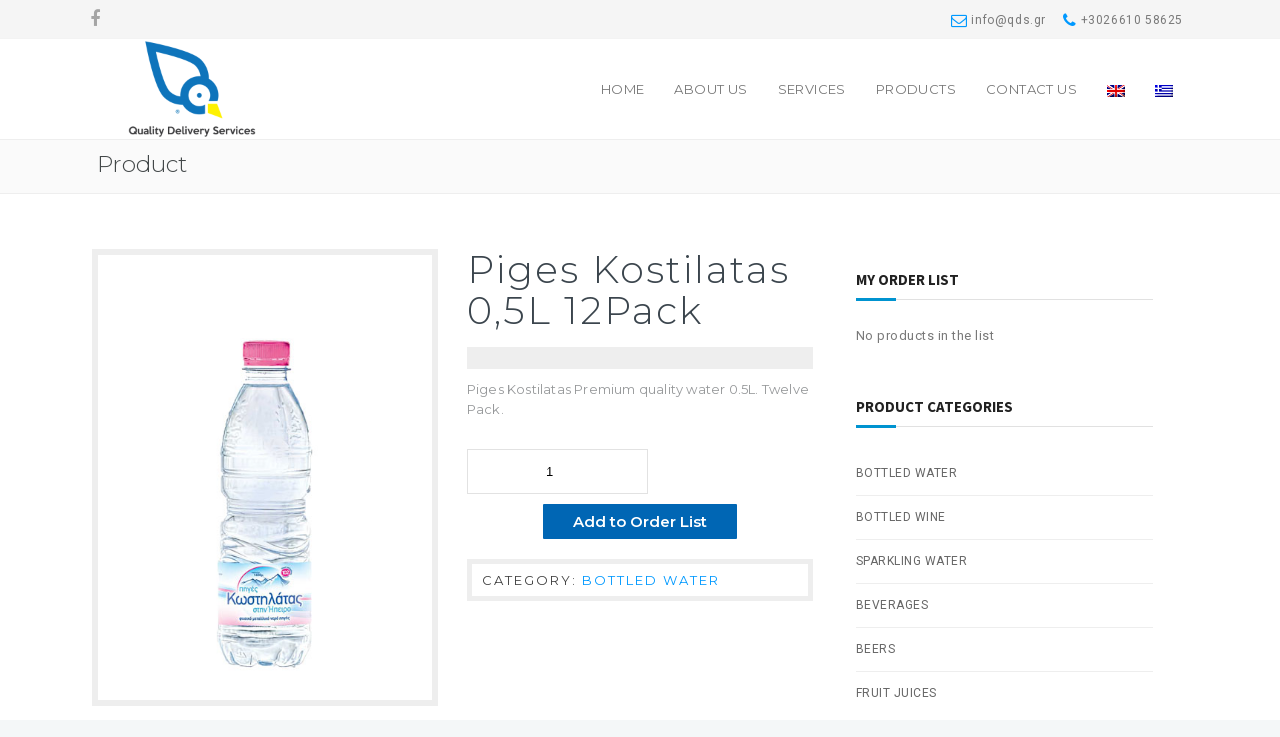

--- FILE ---
content_type: text/html; charset=UTF-8
request_url: http://qds.gr/product/piges-kostilatas-0-5l-12pack/
body_size: 10517
content:
<!DOCTYPE html>
<!--[if (gte IE 9)|!(IE)]><!--><html lang="en-US"> <!--<![endif]-->
<head>
	<meta charset="UTF-8">	
		
	<meta name="author" content="support">

	
		<meta name="viewport" content="width=device-width, initial-scale=1, maximum-scale=1">
	

	<!--[if lt IE 9]>
	<script src="http://qds.gr/wp-content/themes/qds-wp/js/modernizr.custom.11889.js" type="text/javascript"></script>
	<script src="http://qds.gr/wp-content/themes/qds-wp/js/respond.js" type="text/javascript"></script>
	<![endif]-->

	
		<link rel="apple-touch-icon-precomposed" href="http://qds.gr/wp-content/uploads/2016/05/favicon_iphone.png">
		<link rel="apple-touch-icon-precomposed" sizes="72x72" href="http://qds.gr/wp-content/uploads/2016/05/favicon_ipad.png">
		
	
		<link rel="shortcut icon" href="http://qds.gr/wp-content/uploads/2016/05/favicon.png">
	

	<title>Piges Kostilatas 0,5L 12Pack &#8211; Quality Delivery Sevices | Premium Quality Bottled Water, Wine and Spirits Delivery Services!</title>

<link rel="stylesheet" href="http://qds.gr/wp-content/plugins/sitepress-multilingual-cms/res/css/language-selector.css?v=3.3.8" type="text/css" media="all" />
<link rel="alternate" hreflang="en" href="http://qds.gr/product/piges-kostilatas-0-5l-12pack/" />
<link rel="alternate" hreflang="el" href="http://qds.gr/el/προϊόν/%ce%ba%cf%89%cf%83%cf%84%ce%b7%ce%bb%ce%ac%cf%84%ce%b1%cf%82-12-x-05l-%cf%86%ce%b9%ce%ac%ce%bb%ce%b5%cf%82/" />
<link rel="alternate" type="application/rss+xml" title="Quality Delivery Sevices | Premium Quality Bottled Water, Wine and Spirits Delivery Services! &raquo; Feed" href="http://qds.gr/feed/" />
<link rel="alternate" type="application/rss+xml" title="Quality Delivery Sevices | Premium Quality Bottled Water, Wine and Spirits Delivery Services! &raquo; Comments Feed" href="http://qds.gr/comments/feed/" />
		<script type="text/javascript">
			window._wpemojiSettings = {"baseUrl":"https:\/\/s.w.org\/images\/core\/emoji\/72x72\/","ext":".png","source":{"concatemoji":"http:\/\/qds.gr\/wp-includes\/js\/wp-emoji-release.min.js?ver=4.5.32"}};
			!function(e,o,t){var a,n,r;function i(e){var t=o.createElement("script");t.src=e,t.type="text/javascript",o.getElementsByTagName("head")[0].appendChild(t)}for(r=Array("simple","flag","unicode8","diversity"),t.supports={everything:!0,everythingExceptFlag:!0},n=0;n<r.length;n++)t.supports[r[n]]=function(e){var t,a,n=o.createElement("canvas"),r=n.getContext&&n.getContext("2d"),i=String.fromCharCode;if(!r||!r.fillText)return!1;switch(r.textBaseline="top",r.font="600 32px Arial",e){case"flag":return r.fillText(i(55356,56806,55356,56826),0,0),3e3<n.toDataURL().length;case"diversity":return r.fillText(i(55356,57221),0,0),a=(t=r.getImageData(16,16,1,1).data)[0]+","+t[1]+","+t[2]+","+t[3],r.fillText(i(55356,57221,55356,57343),0,0),a!=(t=r.getImageData(16,16,1,1).data)[0]+","+t[1]+","+t[2]+","+t[3];case"simple":return r.fillText(i(55357,56835),0,0),0!==r.getImageData(16,16,1,1).data[0];case"unicode8":return r.fillText(i(55356,57135),0,0),0!==r.getImageData(16,16,1,1).data[0]}return!1}(r[n]),t.supports.everything=t.supports.everything&&t.supports[r[n]],"flag"!==r[n]&&(t.supports.everythingExceptFlag=t.supports.everythingExceptFlag&&t.supports[r[n]]);t.supports.everythingExceptFlag=t.supports.everythingExceptFlag&&!t.supports.flag,t.DOMReady=!1,t.readyCallback=function(){t.DOMReady=!0},t.supports.everything||(a=function(){t.readyCallback()},o.addEventListener?(o.addEventListener("DOMContentLoaded",a,!1),e.addEventListener("load",a,!1)):(e.attachEvent("onload",a),o.attachEvent("onreadystatechange",function(){"complete"===o.readyState&&t.readyCallback()})),(a=t.source||{}).concatemoji?i(a.concatemoji):a.wpemoji&&a.twemoji&&(i(a.twemoji),i(a.wpemoji)))}(window,document,window._wpemojiSettings);
		</script>
		<style type="text/css">
img.wp-smiley,
img.emoji {
	display: inline !important;
	border: none !important;
	box-shadow: none !important;
	height: 1em !important;
	width: 1em !important;
	margin: 0 .07em !important;
	vertical-align: -0.1em !important;
	background: none !important;
	padding: 0 !important;
}
</style>
<link rel='stylesheet' id='contact-form-7-css'  href='http://qds.gr/wp-content/plugins/contact-form-7/includes/css/styles.css?ver=4.4.2' type='text/css' media='all' />
<link rel='stylesheet' id='rs-plugin-settings-css'  href='http://qds.gr/wp-content/plugins/revslider/public/assets/css/settings.css?ver=5.2.5.2' type='text/css' media='all' />
<style id='rs-plugin-settings-inline-css' type='text/css'>
#rs-demo-id {}
</style>
<link rel='stylesheet' id='woocommerce_prettyPhoto_css-css'  href='//qds.gr/wp-content/plugins/woocommerce/assets/css/prettyPhoto.css?ver=2.5.5' type='text/css' media='all' />
<link rel='stylesheet' id='wpml-cms-nav-css-css'  href='http://qds.gr/wp-content/plugins/wpml-cms-nav/res/css/navigation.css?ver=1.4.17' type='text/css' media='all' />
<link rel='stylesheet' id='cms-navigation-style-base-css'  href='http://qds.gr/wp-content/plugins/wpml-cms-nav/res/css/cms-navigation-base.css?ver=1.4.17' type='text/css' media='screen' />
<link rel='stylesheet' id='cms-navigation-style-css'  href='http://qds.gr/wp-content/plugins/wpml-cms-nav/res/css/cms-navigation.css?ver=1.4.17' type='text/css' media='screen' />
<link rel='stylesheet' id='yith_ywraq_frontend-css'  href='http://qds.gr/wp-content/plugins/yith-woocommerce-request-a-quote-premium/assets/css/frontend.css?ver=4.5.32' type='text/css' media='all' />
<style id='yith_ywraq_frontend-inline-css' type='text/css'>

.woocommerce .add-request-quote-button.button{
    background-color: #0066b4;
    color: #ffffff;
}
.woocommerce .add-request-quote-button.button:hover{
    background-color: #044a80;
    color: #ffffff;
}
.woocommerce a.add-request-quote-button{
    color: #ffffff;
}

.woocommerce a.add-request-quote-button:hover{
    color: #ffffff;
}

</style>
<link rel='stylesheet' id='woocommerce-css-css'  href='http://qds.gr/wp-content/themes/qds-wp/inc/plugins/woocommerce/woocommerce.css' type='text/css' media='all' />
<link rel='stylesheet' id='main-style-css'  href='http://qds.gr/wp-content/themes/qds-wp/css/master-min.php?ver=4.5.32' type='text/css' media='all' />
<link rel='stylesheet' id='template-style-css'  href='http://qds.gr/wp-content/themes/qds-wp/css/style-malibu.css?ver=4.5.32' type='text/css' media='all' />
<link rel='stylesheet' id='webnus-dynamic-styles-css'  href='http://qds.gr/wp-content/themes/qds-wp/css/dyncss.css?ver=4.5.32' type='text/css' media='all' />
<style id='webnus-dynamic-styles-inline-css' type='text/css'>
h1, h2, h3, h4, h5, h6 { font-family: Montserrat;}#header.sticky .logo-sticky img.img-logo-w3 {max-height:55px!important;}.contact-form {border: 0; text-align:left;}.contact-infor {background: #2d2d2d;padding: 25px;border-radius: 6px; color:#fff;}.contact-inf h4 {color:#fff;font-weight: 600;}.contact-inf p {color:#f5f5f5;text-indent: 20px;}.contact-form p { color: #555; }.contact-form input { width: auto; display: block; height: 45px; padding-left: 15px; background: #f7f7f7;}.contact-form textarea { display: block; width: 100%; height: 110px; padding: 5px 15px; background: #f7f7f7;}.contact-form textarea:focus, .contact-form input:focus { background: #fff; -moz-box-shadow: 0 0 5px #30a8da; -webkit-box-shadow: 0 0 5px #30a8da; box-shadow: 0 0 5px #30a8da; border: 1px solid #30a8da; }.contact-form input, .contact-form textarea { border: 1px solid #e3e3e3; color: #555; width: 100%; -webkit-box-shadow: none; -moz-box-shadow: none; box-shadow: none; -webkit-box-sizing: border-box; -moz-box-sizing: border-box; box-sizing: border-box; }.contact-form .btnSend { width: 220px; color: #4b4f5a; background: none; border: 2px solid #4b4f5a; text-transform: uppercase; padding: 14px 26px; letter-spacing: 0.6px; font-size: 13px; height: 48px; font-weight: 600; -webkit-box-shadow: none; -moz-box-shadow: none; box-shadow: none;}.blox.dark .contact-form .btnSend {border-color:#fff;}#footer .contact-form input, #footer  .contact-form textarea, #footer .contact-form .btnSend { font-family: Arial, sans-serif; color:#fff;}.contact-form .btnSend:hover , .blox.dark .contact-form .btnSend:hover { background: #2ba6d8; border-color: #2ba6d8;}.woocommerce .button, .woocommerce button.button, .woocommerce input.button,.woocommerce #respond input#submit {margin: 0;cursor: pointer;position: relative;font-family: inherit;text-decoration: none;overflow: visible;text-decoration: none;background-color: #fa5555;color: #fff;-webkit-font-smoothing: antialiased;margin-right: 0px;padding: 10px 30px;}div.yith-ywraq-add-to-quote{text-align:center!important;}div.yith-ywraq-add-button.show, yith-ywraq-add-button{margin-bottom:20px;}.woocommerce nav.woocommerce-pagination ul li:hover {border-radius: 50%;color: #044a80;border-color: #044a80;}.menu-item-language img.iclflag {  height: 12px !important;  width: 18px !important;  margin-bottom: 0 !important;  margin-right: 0px;}a.qdsmore {display: inline-block;margin: 0 0;padding: 2px 20px 2px 20px;color: #0099ff;border: 2px solid #e7e7e7;font-size: 11px;font-weight: 700;text-transform: uppercase;border-radius: 40px;letter-spacing: 1px;background: #fff;text-align:center;}a.qdsmore:hover {border-color: #e87777;color: #e87777;}p.qdsp{   text-align:center!important;}.quantity .qty {border: 1px solid #e2e2e2;margin: 0;padding: 0 5px;text-align: center;width: 100%!important;height: 45px;}#headline h3 {font-size: 23px;font-weight: 300;margin: 0px 20px;}#headline h3, #headline2 h3 {text-transform: none!important;}.woocommerce ul.products li.product h3 {text-align: center;}.woocommerce-message{display:none;}.woocommerce .button, .woocommerce button.button, .woocommerce input.button, .woocommerce #respond input#submit {background-color: #0088CC;}.woocommerce .button, .woocommerce button.button, .woocommerce input.button, .woocommerce #respond input#submit :  hover {background-color: #5eb7bc!important;}.footbot img{position: relative;margin: 15px 50px 0 0;opacity: 1;width: 125px;}
</style>
<link rel='stylesheet' id='google_fonts_css-css' href="https://fonts.googleapis.com/css?family=Montserrat%3A300%2C400%2C600%2C700&#038;ver=4.5.32" type='text/css' media='all' />
<link rel='stylesheet' id='gfont-default-css' href="https://fonts.googleapis.com/css?family=Roboto%3A100%2C300%2C400%2C500%2C700%7CDomine%3A400%2C700&#038;ver=4.5.32" type='text/css' media='all' />
<link rel='stylesheet' id='gfont-malibu-css' href="https://fonts.googleapis.com/css?family=Source+Sans+Pro%3A300%2C400%2C600%2C700&#038;ver=4.5.32" type='text/css' media='all' />
<script type='text/javascript' src='http://qds.gr/wp-includes/js/jquery/jquery.js?ver=1.12.4'></script>
<script type='text/javascript' src='http://qds.gr/wp-includes/js/jquery/jquery-migrate.min.js?ver=1.4.1'></script>
<script type='text/javascript' src='http://qds.gr/wp-content/plugins/woocommerce-multilingual/assets/js/cart_widget.js?ver=3.7.15'></script>
<script type='text/javascript' src='http://qds.gr/wp-content/plugins/revslider/public/assets/js/jquery.themepunch.tools.min.js?ver=5.2.5.2'></script>
<script type='text/javascript' src='http://qds.gr/wp-content/plugins/revslider/public/assets/js/jquery.themepunch.revolution.min.js?ver=5.2.5.2'></script>
<script type='text/javascript'>
/* <![CDATA[ */
var wc_add_to_cart_params = {"ajax_url":"\/wp-admin\/admin-ajax.php","wc_ajax_url":"\/product\/piges-kostilatas-0-5l-12pack\/?wc-ajax=%%endpoint%%","i18n_view_cart":"View Cart","cart_url":"","is_cart":"","cart_redirect_after_add":"no"};
/* ]]> */
</script>
<script type='text/javascript' src='//qds.gr/wp-content/plugins/woocommerce/assets/js/frontend/add-to-cart.min.js?ver=2.5.5'></script>
<script type='text/javascript' src='http://qds.gr/wp-content/plugins/js_composer/assets/js/vendors/woocommerce-add-to-cart.js?ver=4.11.2.1'></script>
<link rel='https://api.w.org/' href='http://qds.gr/wp-json/' />
<link rel='prev' title='Samarina 0,5L 24Pack' href='http://qds.gr/product/samarina-0-5l-24pack/' />
<link rel='next' title='Piges Kostilatas 0,5L 24Pack' href='http://qds.gr/product/piges-kostilatas-0-5l-24pack/' />
<meta name="generator" content="WordPress 4.5.32" />
<meta name="generator" content="WooCommerce 2.5.5" />
<link rel='shortlink' href='http://qds.gr/?p=5601' />
<link rel="alternate" type="application/json+oembed" href="http://qds.gr/wp-json/oembed/1.0/embed?url=http%3A%2F%2Fqds.gr%2Fproduct%2Fpiges-kostilatas-0-5l-12pack%2F" />
<link rel="alternate" type="text/xml+oembed" href="http://qds.gr/wp-json/oembed/1.0/embed?url=http%3A%2F%2Fqds.gr%2Fproduct%2Fpiges-kostilatas-0-5l-12pack%2F&#038;format=xml" />
<meta name="generator" content="WPML ver:3.3.8 stt:1,13;" />
<link rel="alternate" type="application/rss+xml"  title="New products" href="http://qds.gr/products/feed/" />		<script type="text/javascript">
			/* <![CDATA[ */
				var sf_position = '0';
				var sf_templates = "<a href=\"{search_url_escaped}\"><span class=\"sf_text\">See more results<\/span><span class=\"sf_small\">Displaying top {total} results<\/span><\/a>";
				var sf_input = '.live-search';
				jQuery(document).ready(function(){
					jQuery(sf_input).ajaxyLiveSearch({"expand":false,"searchUrl":"http:\/\/qds.gr\/?s=%s","text":"Search","delay":500,"iwidth":180,"width":315,"ajaxUrl":"http:\/\/qds.gr\/wp-admin\/admin-ajax.php?lang=en","rtl":0});
					jQuery(".sf_ajaxy-selective-input").keyup(function() {
						var width = jQuery(this).val().length * 8;
						if(width < 50) {
							width = 50;
						}
						jQuery(this).width(width);
					});
					jQuery(".sf_ajaxy-selective-search").click(function() {
						jQuery(this).find(".sf_ajaxy-selective-input").focus();
					});
					jQuery(".sf_ajaxy-selective-close").click(function() {
						jQuery(this).parent().remove();
					});
				});
			/* ]]> */
		</script>
		<style type="text/css" media="screen">body{  } </style><meta property="og:title" content="Piges Kostilatas 0,5L 12Pack" />
<meta property="og:type" content="article" />
<meta property="og:image" content="http://qds.gr/wp-content/uploads/2016/05/piges-kostilatas-0.5lt-12-24pack-qds.gr_.jpg" />
<meta property="og:url" content="http://qds.gr/product/piges-kostilatas-0-5l-12pack/" />
<meta property="og:description" content="Piges Kostilatas Premium quality water 0.5L. Twelve Pack." />
<meta property="og:site_name" content="Quality Delivery Sevices | Premium Quality Bottled Water, Wine and Spirits Delivery Services!" />
		<style type="text/css">.recentcomments a{display:inline !important;padding:0 !important;margin:0 !important;}</style>
		<meta name="generator" content="Powered by Visual Composer - drag and drop page builder for WordPress."/>
<!--[if lte IE 9]><link rel="stylesheet" type="text/css" href="http://qds.gr/wp-content/plugins/js_composer/assets/css/vc_lte_ie9.min.css" media="screen"><![endif]--><!--[if IE  8]><link rel="stylesheet" type="text/css" href="http://qds.gr/wp-content/plugins/js_composer/assets/css/vc-ie8.min.css" media="screen"><![endif]--><meta name="generator" content="Powered by Slider Revolution 5.2.5.2 - responsive, Mobile-Friendly Slider Plugin for WordPress with comfortable drag and drop interface." />
<link rel="icon" href="http://qds.gr/wp-content/uploads/2016/05/cropped-Quality-Delivery-Services-Logo-Transparent_header_icon-32x32.jpg" sizes="32x32" />
<link rel="icon" href="http://qds.gr/wp-content/uploads/2016/05/cropped-Quality-Delivery-Services-Logo-Transparent_header_icon-192x192.jpg" sizes="192x192" />
<link rel="apple-touch-icon-precomposed" href="http://qds.gr/wp-content/uploads/2016/05/cropped-Quality-Delivery-Services-Logo-Transparent_header_icon-180x180.jpg" />
<meta name="msapplication-TileImage" content="http://qds.gr/wp-content/uploads/2016/05/cropped-Quality-Delivery-Services-Logo-Transparent_header_icon-270x270.jpg" />

<!-- BEGIN GADWP v4.9.3.2 Universal Tracking - https://deconf.com/google-analytics-dashboard-wordpress/ -->
<script>
  (function(i,s,o,g,r,a,m){i['GoogleAnalyticsObject']=r;i[r]=i[r]||function(){
  (i[r].q=i[r].q||[]).push(arguments)},i[r].l=1*new Date();a=s.createElement(o),
  m=s.getElementsByTagName(o)[0];a.async=1;a.src=g;m.parentNode.insertBefore(a,m)
  })(window,document,'script','//www.google-analytics.com/analytics.js','ga');
  ga('create', 'UA-80115930-1', 'auto');
  ga('send', 'pageview');
</script>

<!-- END GADWP Universal Tracking -->

<noscript><style type="text/css"> .wpb_animate_when_almost_visible { opacity: 1; }</style></noscript>	
</head>



	

	

<body class="single single-product postid-5601 default-header  woocommerce woocommerce-page wpb-js-composer js-comp-ver-4.11.2.1 vc_responsive">


	<!-- Primary Page Layout
	================================================== -->

<div id="wrap" class="colorskin-2 ">

<style type="text/css">
@media only screen and (max-width: 960px){
	.hideforsmallscr{
		display:none;
	}
	.showforsmallscr{
		margin: 0 auto !important;
		width: 150px;
		height: 90px;
		display: block;
	}
	.showforsmallscr h6{
		font-family: 'Montserrat Alternates', 'Roboto', sans-serif;
		font-weight: 400 !important;
		font-size: 11px !important;
		letter-spacing: 0;
		/*margin: 5px 10px 0 0 !important;*/
		margin: 0 8px 0 0 !important;
	}
	.showforsmallscr .facebook{
	/*margin-left: 9px;*/
	margin-right: 8px;
	}
	.showforsmallscr h6 i{
        background: none;
		font-size: 16px;
		color: #0099ff !important;
		display: inline;
		margin: 0 !important;
		padding: 8px 3px 0 0 !important;
		border-radius: 50%;
		border: none !important;
		vertical-align: middle;
	}
	.top-bar {
    	height: auto !important;
    }
	#header.sm-rgt-mn{
		height: 50px !important;
	}
	#header.sm-rgt-mn #menu-icon{
		    margin-top: 5px !important;
	}
	#header.sm-rgt-mn #nav{
		top: 40px !important;
	}
}
@media only screen and (min-width: 959px){
	.hideforsmallscr{
		display:block;
	}
	.showforsmallscr{
		display:none;
	}
}

</style>


<section class="top-bar">

<div class="container">

	<div class=" showforsmallscr">
    <div class="logo">
    <a href="http://qds.gr/"><img src="http://qds.gr/wp-content/uploads/2016/05/Quality-Delivery-Services-Logo-Transparent_web-300x150.png" width="150" id="img-logo-w1" alt="logo" class="img-logo-w1"></a>
    </div>
    </div>

	<div class="socialfollow lftflot hideforsmallscr">

	<a href="#" class="facebook"><i class="fa-facebook"></i></a>
	</div>



	<div class="top-links rgtflot hideforsmallscr">

	<h6><i class="fa-envelope-o"></i><a href="/cdn-cgi/l/email-protection" class="__cf_email__" data-cfemail="224b4c444d625346510c4550">[email&#160;protected]</a></h6> <h6><i class="fa-phone"></i>+3026610 58625</h6>
	</div>

	

</div>

</section>




<header id="header" class="horizontal-w  sm-rgt-mn  ">

<div class="container">
<div class="col-md-3 col-sm-3 logo-wrap showforsmallscr" >
<div class="showforsmallscr" style="z-index: 97;margin-top: 5px !important; width:300px; position:absolute;">

	<a href="#" class="facebook"><i class="fa-facebook"></i></a><h6><i class="fa-envelope-o"></i><a href="/cdn-cgi/l/email-protection" class="__cf_email__" data-cfemail="b7ded9d1d8f7c6d3c499d0c5">[email&#160;protected]</a></h6> <h6><i class="fa-phone"></i>+3026610 58625</h6>

</div>

</div>

<div class="col-md-3 col-sm-3 logo-wrap hideforsmallscr">

<div class="logo hideforsmallscr">

<a href="http://qds.gr/"><img src="http://qds.gr/wp-content/uploads/2016/05/Quality-Delivery-Services-Logo-Transparent_web-300x150.png" width="200" id="img-logo-w1" alt="logo" class="img-logo-w1"></a><a href="http://qds.gr/"><img src="http://qds.gr/wp-content/uploads/2016/05/Quality-Delivery-Services-Logo-Transparent_header-300x300.png" width="140" id="img-logo-w2" alt="logo" class="img-logo-w2"></a><span class="logo-sticky"><a href="http://qds.gr/"><img src="http://qds.gr/wp-content/uploads/2016/05/Quality-Delivery-Services-Logo-Transparent_header-300x300.png" width="100" id="img-logo-w3" alt="logo" class="img-logo-w3"></a></span></div>

</div>

<nav id="nav-wrap" class="nav-wrap1 col-md-9 col-sm-9">

	<div class="container">

		
				<ul id="nav"><li id="menu-item-5467" class="menu-item menu-item-type-post_type menu-item-object-page menu-item-5467"><a  href="http://qds.gr/" data-description="">Home</a></li>
<li id="menu-item-5390" class="menu-item menu-item-type-post_type menu-item-object-page menu-item-5390"><a  href="http://qds.gr/about-us/" data-description="">About Us</a></li>
<li id="menu-item-5386" class="menu-item menu-item-type-post_type menu-item-object-page menu-item-5386"><a  href="http://qds.gr/services/" data-description="">Services</a></li>
<li id="menu-item-5562" class="menu-item menu-item-type-custom menu-item-object-custom menu-item-has-children menu-item-5562"><a  href="#" data-description="">PRODUCTS</a>
<ul class="sub-menu">
	<li id="menu-item-6436" class="menu-item menu-item-type-post_type menu-item-object-page current_page_parent menu-item-6436"><a  href="http://qds.gr/products/" data-description="">ALL</a></li>
	<li id="menu-item-5513" class="menu-item menu-item-type-taxonomy menu-item-object-product_cat current-product-ancestor current-menu-parent current-product-parent menu-item-5513"><a  href="http://qds.gr/product-category/bottled-water/" data-description="">BOTTLED WATER</a></li>
	<li id="menu-item-5514" class="menu-item menu-item-type-taxonomy menu-item-object-product_cat menu-item-5514"><a  href="http://qds.gr/product-category/bottled-wine/" data-description="">BOTTLED WINE</a></li>
	<li id="menu-item-5512" class="menu-item menu-item-type-taxonomy menu-item-object-product_cat menu-item-5512"><a  href="http://qds.gr/product-category/sparkling-water/" data-description="">SPARKLING WATER</a></li>
	<li id="menu-item-5515" class="menu-item menu-item-type-taxonomy menu-item-object-product_cat menu-item-5515"><a  href="http://qds.gr/product-category/beers/" data-description="">BEERS</a></li>
	<li id="menu-item-5516" class="menu-item menu-item-type-taxonomy menu-item-object-product_cat menu-item-5516"><a  href="http://qds.gr/product-category/beverages/" data-description="">BEVERAGES</a></li>
	<li id="menu-item-5517" class="menu-item menu-item-type-taxonomy menu-item-object-product_cat menu-item-5517"><a  href="http://qds.gr/product-category/fruit-juices/" data-description="">FRUIT JUICES</a></li>
</ul>
</li>
<li id="menu-item-5480" class="menu-item menu-item-type-post_type menu-item-object-page menu-item-5480"><a  href="http://qds.gr/contact-qds/" data-description="">Contact Us</a></li>
<li class="menu-item menu-item-language menu-item-language-current menu-item-has-children"><a href="#" onclick="return false"><img class="iclflag" src="http://qds.gr/wp-content/plugins/sitepress-multilingual-cms/res/flags/en.png" width="18" height="12" alt="en" title="EN" /></a></li><li class="menu-item menu-item-language"><a href="http://qds.gr/el/προϊόν/%ce%ba%cf%89%cf%83%cf%84%ce%b7%ce%bb%ce%ac%cf%84%ce%b1%cf%82-12-x-05l-%cf%86%ce%b9%ce%ac%ce%bb%ce%b5%cf%82/"><img class="iclflag" src="http://qds.gr/wp-content/plugins/sitepress-multilingual-cms/res/flags/el.png" width="18" height="12" alt="el" title="ΕΛ" /></a></li></ul>
	</div>

</nav>

		<!-- /nav-wrap -->

</div>



</header>



<!-- end-header -->

<section id="headline">
    <div class="container">
      <h3>Product</h3>
    </div>
</section><section class="container" >
<!-- Start Page Content -->
<hr class="vertical-space">

	<section id="content_left" class="woo-template col-md-8 ">
		
			

<div itemscope itemtype="http://schema.org/Product" id="product-5601" class="post-5601 product type-product status-publish has-post-thumbnail product_cat-bottled-water shipping-taxable purchasable product-type-simple product-cat-bottled-water instock">

	<div class="images">
	<a href="http://qds.gr/wp-content/uploads/2016/05/piges-kostilatas-0.5lt-12-24pack-qds.gr_.jpg" itemprop="image" class="woocommerce-main-image zoom" title="" data-rel="prettyPhoto"><img width="450" height="600" src="http://qds.gr/wp-content/uploads/2016/05/piges-kostilatas-0.5lt-12-24pack-qds.gr_-450x600.jpg" class="attachment-shop_single size-shop_single wp-post-image" alt="piges-kostilatas-0.5lt-12-24pack-qds.gr" title="piges-kostilatas-0.5lt-12-24pack-qds.gr" srcset="http://qds.gr/wp-content/uploads/2016/05/piges-kostilatas-0.5lt-12-24pack-qds.gr_.jpg 450w, http://qds.gr/wp-content/uploads/2016/05/piges-kostilatas-0.5lt-12-24pack-qds.gr_-225x300.jpg 225w" sizes="(max-width: 450px) 100vw, 450px" /></a>
	</div>

	<div class="summary entry-summary">

		<h1 itemprop="name" class="product_title entry-title">Piges Kostilatas 0,5L 12Pack</h1>
<div itemprop="offers" itemscope itemtype="http://schema.org/Offer">

	<p class="price">                <style>

                    .single_variation_wrap .single_variation                    {
                        display: none !important
                    }

                </style>
                </p>

	<meta itemprop="price" content="1" />
	<meta itemprop="priceCurrency" content="EUR" />
	<link itemprop="availability" href="http://schema.org/InStock" />

</div>
<div itemprop="description">
	<p>Piges Kostilatas Premium quality water 0.5L. Twelve Pack.</p>
</div>



	
	<form class="cart" method="post" enctype='multipart/form-data'>
	 	
	 	<div class="quantity">
	<input type="number" step="1" min="1" max="" name="quantity" value="1" title="Qty" class="input-text qty text" size="4" />
</div>

	 	<input type="hidden" name="add-to-cart" value="5601" />

	 	<button type="submit" class="single_add_to_cart_button button alt">Add to cart</button>

			</form>

	

<div class="yith-ywraq-add-to-quote add-to-quote-5601" >
    <div class="yith-ywraq-add-button show" style="display:block" >
        
<a href="#" class="add-request-quote-button button" data-product_id="5601" data-wp_nonce="3f203b2cb8">
    Add to Order List</a>
    </div>
    <div class="yith_ywraq_add_item_response-5601 yith_ywraq_add_item_response_message hide" style="display:none">The product is already in your order list!</div>
    <div class="yith_ywraq_add_item_browse-list-5601 yith_ywraq_add_item_browse_message  hide" style="display:none"><a href="http://qds.gr/my-order-list/">Browse the list</a></div>
    <div class="yith_ywraq_add_item_product-response-5601 yith_ywraq_add_item_product_message hide" style="display:'none'"></div>
</div>

<div class="clear"></div>
<div class="product_meta">

	
	
	<span class="posted_in">Category: <a href="http://qds.gr/product-category/bottled-water/" rel="tag">BOTTLED WATER</a></span>
	
	
</div>


	</div><!-- .summary -->

	
	<div class="woocommerce-tabs wc-tabs-wrapper">
		<ul class="tabs wc-tabs">
							<li class="description_tab">
					<a href="#tab-description">Description</a>
				</li>
					</ul>
					<div class="panel entry-content wc-tab" id="tab-description">
				
  <h2>Product Description</h2>

<p>Piges Kostilatas Premium quality water 0.5L. Twelve Pack.</p>
			</div>
			</div>


	<div class="related products">

		<h2>Related Products</h2>

		<ul class="products">

			
				<li class="first post-5600 product type-product status-publish has-post-thumbnail product_cat-bottled-water shipping-taxable purchasable product-type-simple product-cat-bottled-water instock">

	<a href="http://qds.gr/product/samarina-0-5l-24pack/"><div class="img-wrap"><img width="225" height="300" src="http://qds.gr/wp-content/uploads/2016/05/samarina-0.5lt-12-24pack-qds.gr_-225x300.jpg" class="attachment-shop_catalog size-shop_catalog wp-post-image" alt="samarina-0.5lt-12-24pack-qds.gr" srcset="http://qds.gr/wp-content/uploads/2016/05/samarina-0.5lt-12-24pack-qds.gr_-225x300.jpg 225w, http://qds.gr/wp-content/uploads/2016/05/samarina-0.5lt-12-24pack-qds.gr_.jpg 450w" sizes="(max-width: 225px) 100vw, 225px" /></div><div class="product-inner"><h3>Samarina 0,5L 24Pack</h3>
                <style>

                    .single_variation_wrap .single_variation                    {
                        display: none !important
                    }

                </style>
                </div></a>
<div class="yith-ywraq-add-to-quote add-to-quote-5600" >
    <div class="yith-ywraq-add-button show" style="display:block" >
        
<a href="#" class="add-request-quote-button button" data-product_id="5600" data-wp_nonce="67e60e96e8">
    Add to Order List</a>
    </div>
    <div class="yith_ywraq_add_item_response-5600 yith_ywraq_add_item_response_message hide" style="display:none">The product is already in your order list!</div>
    <div class="yith_ywraq_add_item_browse-list-5600 yith_ywraq_add_item_browse_message  hide" style="display:none"><a href="http://qds.gr/my-order-list/">Browse the list</a></div>
    <div class="yith_ywraq_add_item_product-response-5600 yith_ywraq_add_item_product_message hide" style="display:'none'"></div>
</div>

<div class="clear"></div>

</li>

			
				<li class="post-5595 product type-product status-publish has-post-thumbnail product_cat-bottled-water shipping-taxable purchasable product-type-simple product-cat-bottled-water instock">

	<a href="http://qds.gr/product/theoni-0-5l-12pack/"><div class="img-wrap"><img width="225" height="300" src="http://qds.gr/wp-content/uploads/2016/05/theoni-0.5lt-12-24pack-qds.gr_-225x300.jpg" class="attachment-shop_catalog size-shop_catalog wp-post-image" alt="theoni-0.5lt-12-24pack-qds.gr" srcset="http://qds.gr/wp-content/uploads/2016/05/theoni-0.5lt-12-24pack-qds.gr_-225x300.jpg 225w, http://qds.gr/wp-content/uploads/2016/05/theoni-0.5lt-12-24pack-qds.gr_.jpg 450w" sizes="(max-width: 225px) 100vw, 225px" /></div><div class="product-inner"><h3>Theoni 0,5L 12Pack</h3>
                <style>

                    .single_variation_wrap .single_variation                    {
                        display: none !important
                    }

                </style>
                </div></a>
<div class="yith-ywraq-add-to-quote add-to-quote-5595" >
    <div class="yith-ywraq-add-button show" style="display:block" >
        
<a href="#" class="add-request-quote-button button" data-product_id="5595" data-wp_nonce="e064e69d3b">
    Add to Order List</a>
    </div>
    <div class="yith_ywraq_add_item_response-5595 yith_ywraq_add_item_response_message hide" style="display:none">The product is already in your order list!</div>
    <div class="yith_ywraq_add_item_browse-list-5595 yith_ywraq_add_item_browse_message  hide" style="display:none"><a href="http://qds.gr/my-order-list/">Browse the list</a></div>
    <div class="yith_ywraq_add_item_product-response-5595 yith_ywraq_add_item_product_message hide" style="display:'none'"></div>
</div>

<div class="clear"></div>

</li>

			
				<li class="last post-5587 product type-product status-publish has-post-thumbnail product_cat-bottled-water shipping-taxable purchasable product-type-simple product-cat-bottled-water instock">

	<a href="http://qds.gr/product/vikos-1-5l-6pack/"><div class="img-wrap"><img width="225" height="300" src="http://qds.gr/wp-content/uploads/2016/05/vikos-1.5lt-6pack-qds.gr_-225x300.jpg" class="attachment-shop_catalog size-shop_catalog wp-post-image" alt="vikos-1.5lt-6pack-qds.gr" srcset="http://qds.gr/wp-content/uploads/2016/05/vikos-1.5lt-6pack-qds.gr_-225x300.jpg 225w, http://qds.gr/wp-content/uploads/2016/05/vikos-1.5lt-6pack-qds.gr_.jpg 450w" sizes="(max-width: 225px) 100vw, 225px" /></div><div class="product-inner"><h3>Vikos 1,5L 6Pack</h3>
                <style>

                    .single_variation_wrap .single_variation                    {
                        display: none !important
                    }

                </style>
                </div></a>
<div class="yith-ywraq-add-to-quote add-to-quote-5587" >
    <div class="yith-ywraq-add-button show" style="display:block" >
        
<a href="#" class="add-request-quote-button button" data-product_id="5587" data-wp_nonce="582831a15d">
    Add to Order List</a>
    </div>
    <div class="yith_ywraq_add_item_response-5587 yith_ywraq_add_item_response_message hide" style="display:none">The product is already in your order list!</div>
    <div class="yith_ywraq_add_item_browse-list-5587 yith_ywraq_add_item_browse_message  hide" style="display:none"><a href="http://qds.gr/my-order-list/">Browse the list</a></div>
    <div class="yith_ywraq_add_item_product-response-5587 yith_ywraq_add_item_product_message hide" style="display:'none'"></div>
</div>

<div class="clear"></div>

</li>

			
		</ul>

	</div>


	<meta itemprop="url" content="http://qds.gr/product/piges-kostilatas-0-5l-12pack/" />

</div><!-- #product-5601 -->


		
	</section>
	<aside id="sidebar_right" class="col-md-3 col-md-offset-1 sidebar">
	<div id="default-widget-area" class="widget-area">
		<ul class="xoxo">
			<li id="yith_ywraq_request_quote_list-2" class="widget-container woocommerce widget_ywraq_list_quote"><h3 class="widget-title"><span>MY ORDER LIST</span></h3><div class="sidebar-line"><span></span></div><div class="yith-ywraq-list-widget-wrapper" data-instance="title=MY+ORDER+LIST&show_thumbnail=1&show_price=0&show_quantity=1&show_variations=0&widget_type=large">
	<div class="yith-ywraq-list-wrapper">
		
					<p>No products in the list</p>
			</div>


</div></li><li id="woocommerce_product_categories-2" class="widget-container woocommerce widget_product_categories"><h3 class="widget-title"><span>Product Categories</span></h3><div class="sidebar-line"><span></span></div><ul class="product-categories"><li class="cat-item cat-item-32 current-cat"><a href="http://qds.gr/product-category/bottled-water/">BOTTLED WATER</a></li>
<li class="cat-item cat-item-33"><a href="http://qds.gr/product-category/bottled-wine/">BOTTLED WINE</a></li>
<li class="cat-item cat-item-37"><a href="http://qds.gr/product-category/sparkling-water/">SPARKLING WATER</a></li>
<li class="cat-item cat-item-35"><a href="http://qds.gr/product-category/beverages/">BEVERAGES</a></li>
<li class="cat-item cat-item-34"><a href="http://qds.gr/product-category/beers/">BEERS</a></li>
<li class="cat-item cat-item-36"><a href="http://qds.gr/product-category/fruit-juices/">FRUIT JUICES</a></li>
</ul></li>		</ul>
	</div>
</aside><div class="clear"></div>
</section>
	<footer id="footer" >
	<section class="container footer-in">
	  <div class="col-md-3">
<div class="widget"><h5 class="subtitle">BOTTLED WATER</h5>        <div class="textwidget"><a href=" http://qds.gr/product/theoni-1-5l-6pack/">Theoni</a></br>
<a href=" http://qds.gr/product/samarina-1-5l-6pack/">Samarina</a></br>
<a href=" http://qds.gr/product/tzoumerka-15l-6pack/">Tzoumerka</a></br>
<a href="http://qds.gr/product/vikos-zagorochoria-15l-6pack">Vikos Zagorochoria</a></br></div>
</div></div>
<div class="col-md-3">
<div class="widget"><h5 class="subtitle">WINE</h5>        <div class="textwidget"><a href=" http://qds.gr/product/moi-je-men-fous-075l-white-wine">Moi Je m’en Fous - White</a></br>
<a href=" http://qds.gr/product/apo-dio-choria-075l-rose-wine">Apo Dio Choria - Rose</a></br>
<a href=" http://qds.gr/product/messenicolas-075l-red-wine">Messenicolas - Red</a></br>
<a href="  http://qds.gr/product/the-lady-of-the-lake-075l-white-wine">The Lady of the Lake - White</a></br>
</div>
</div></div>
<div class="col-md-3">
<div class="widget"><h5 class="subtitle">BEVERAGES</h5>        <div class="textwidget"><a href="http://qds.gr/product/vikos-orange-6x330ml">Vikos Orange</a></br>
<a href="http://qds.gr/product/arizona-tea-mucho-mango-500ml">Arizona Tea Mucho Mango</a></br>
<a href="http://qds.gr/product/tuborg-tonic-6x330ml">Tuborg Tonic</a></br>
<a href="http://qds.gr/product/coca-cola-6x330ml">Coca Cola</a></br>
</div>
</div></div>
<div class="col-md-3">
<div class="widget"><h5 class="subtitle">JUICES</h5>        <div class="textwidget"><a href="http://qds.gr/product/amita-motion-1l">Amita Motion</a></br>
<a href="http://qds.gr/product/ocean-spray-cranberry-1l">Ocean Spray Cranberry</a></br>
<a href="http://qds.gr/product/amita-sour-cherry-1l">Amita Sour Cherry</a></br>
<a href="http://qds.gr/product/amita-orange-1l/">Amita Orange</a></br></div>
</div></div>	  </section>
	<!-- end-footer-in -->
	<section class="footbot">
	<div class="container">
				<div class="col-md-6">
		<!-- footer-navigation /end -->
				<div class="footer-navi">
		© 2016 -2018 QDS All Rights Reserved.</div>		
		</div>
		<div class="col-md-6">
		<!-- footer-navigation /end -->
					<img src="http://qds.gr/wp-content/uploads/2016/07/newte_footer_light.png" width="65" alt=""> 
				
		</div>
	</div>
</section>	<!-- end-footbot -->
	</footer>
	<!-- end-footer -->

<span id="scroll-top"><a class="scrollup"><i class="fa-chevron-up"></i></a></span></div>
<!-- end-wrap -->
<!-- End Document
================================================== -->

		<script data-cfasync="false" src="/cdn-cgi/scripts/5c5dd728/cloudflare-static/email-decode.min.js"></script><script type="text/javascript">
			jQuery(document).ready(function(){ 
				jQuery(function() {
				    var header = jQuery("#header.horizontal-w");
				    var navHomeY = header.offset().top;
				    var isFixed = false;
				    var $w = jQuery(window);
				    $w.scroll(function(e) {
				        var scrollTop = $w.scrollTop();
				        var shouldBeFixed = scrollTop > 230;
				        if (shouldBeFixed && !isFixed) {
				            header.addClass("sticky");
				            isFixed = true;
				        }
				        else if (!shouldBeFixed && isFixed) {
				            header.removeClass("sticky");
				            isFixed = false;
				        }
				        e.preventDefault();
				    });
				});
			});
		</script>
		<script type='text/javascript' src='http://qds.gr/wp-content/plugins/contact-form-7/includes/js/jquery.form.min.js?ver=3.51.0-2014.06.20'></script>
<script type='text/javascript'>
/* <![CDATA[ */
var _wpcf7 = {"loaderUrl":"http:\/\/qds.gr\/wp-content\/plugins\/contact-form-7\/images\/ajax-loader.gif","recaptchaEmpty":"Please verify that you are not a robot.","sending":"Sending ..."};
/* ]]> */
</script>
<script type='text/javascript' src='http://qds.gr/wp-content/plugins/contact-form-7/includes/js/scripts.js?ver=4.4.2'></script>
<script type='text/javascript' src='//qds.gr/wp-content/plugins/woocommerce/assets/js/prettyPhoto/jquery.prettyPhoto.min.js?ver=3.1.6'></script>
<script type='text/javascript' src='//qds.gr/wp-content/plugins/woocommerce/assets/js/prettyPhoto/jquery.prettyPhoto.init.min.js?ver=2.5.5'></script>
<script type='text/javascript'>
/* <![CDATA[ */
var wc_single_product_params = {"i18n_required_rating_text":"Please select a rating","review_rating_required":"yes"};
/* ]]> */
</script>
<script type='text/javascript' src='//qds.gr/wp-content/plugins/woocommerce/assets/js/frontend/single-product.min.js?ver=2.5.5'></script>
<script type='text/javascript' src='//qds.gr/wp-content/plugins/woocommerce/assets/js/jquery-blockui/jquery.blockUI.min.js?ver=2.70'></script>
<script type='text/javascript'>
/* <![CDATA[ */
var woocommerce_params = {"ajax_url":"\/wp-admin\/admin-ajax.php","wc_ajax_url":"\/product\/piges-kostilatas-0-5l-12pack\/?wc-ajax=%%endpoint%%"};
/* ]]> */
</script>
<script type='text/javascript' src='//qds.gr/wp-content/plugins/woocommerce/assets/js/frontend/woocommerce.min.js?ver=2.5.5'></script>
<script type='text/javascript' src='http://qds.gr/wp-content/plugins/woocommerce/assets/js/jquery-cookie/jquery_cookie.min.js?ver=1.3.1'></script>
<script type='text/javascript'>
/* <![CDATA[ */
var wc_cart_fragments_params = {"ajax_url":"\/wp-admin\/admin-ajax.php","wc_ajax_url":"\/product\/piges-kostilatas-0-5l-12pack\/?wc-ajax=%%endpoint%%","fragment_name":"wc_fragments"};
/* ]]> */
</script>
<script type='text/javascript' src='//qds.gr/wp-content/plugins/woocommerce/assets/js/frontend/cart-fragments.min.js?ver=2.5.5'></script>
<script type='text/javascript' src='//qds.gr/wp-content/plugins/woocommerce/assets/js/prettyPhoto/jquery.prettyPhoto.min.js?ver=4.5.32'></script>
<script type='text/javascript'>
/* <![CDATA[ */
var ywraq_frontend = {"ajaxurl":"\/product\/piges-kostilatas-0-5l-12pack\/?wc-ajax=%%endpoint%%","cform7_id":"","current_lang":"en","no_product_in_list":"<p class=\"ywraq_list_empty_message\">Your list is empty, add products to the list to send a request<p><p class=\"return-to-shop\"><a class=\"button wc-backward\" href=\"http:\/\/qds.gr\/products\/\">Return To Shop<\/a><p>","block_loader":"http:\/\/qds.gr\/wp-content\/plugins\/yith-woocommerce-request-a-quote-premium\/assets\/images\/ajax-loader.gif","go_to_the_list":"no"};
/* ]]> */
</script>
<script type='text/javascript' src='http://qds.gr/wp-content/plugins/yith-woocommerce-request-a-quote-premium/assets/js/frontend.min.js?ver=1.4.6'></script>
<script type='text/javascript' src='http://qds.gr/wp-content/themes/qds-wp/js/jquery.plugins.js'></script>
<script type='text/javascript' src='http://qds.gr/wp-content/themes/qds-wp/js/california-custom.js'></script>
<script type='text/javascript' src='http://qds.gr/wp-includes/js/wp-embed.min.js?ver=4.5.32'></script>
<script type='text/javascript'>
/* <![CDATA[ */
var icl_vars = {"current_language":"en","icl_home":"http:\/\/qds.gr\/","ajax_url":"http:\/\/qds.gr\/wp-admin\/admin-ajax.php","url_type":"1"};
/* ]]> */
</script>
<script type='text/javascript' src='http://qds.gr/wp-content/plugins/sitepress-multilingual-cms/res/js/sitepress.js?ver=4.5.32'></script>
<script type='text/javascript' src='http://qds.gr/wp-content/themes/qds-wp/js/live-search.js'></script>
<!-- WooCommerce JavaScript -->
<script type="text/javascript">
jQuery(function($) {
$( '.cart button.single_add_to_cart_button' ).hide();
});
</script>
<script defer src="https://static.cloudflareinsights.com/beacon.min.js/vcd15cbe7772f49c399c6a5babf22c1241717689176015" integrity="sha512-ZpsOmlRQV6y907TI0dKBHq9Md29nnaEIPlkf84rnaERnq6zvWvPUqr2ft8M1aS28oN72PdrCzSjY4U6VaAw1EQ==" data-cf-beacon='{"version":"2024.11.0","token":"3394caefe1f84ada9fd4b46a561af285","r":1,"server_timing":{"name":{"cfCacheStatus":true,"cfEdge":true,"cfExtPri":true,"cfL4":true,"cfOrigin":true,"cfSpeedBrain":true},"location_startswith":null}}' crossorigin="anonymous"></script>
</body>
</html>

--- FILE ---
content_type: text/css
request_url: http://qds.gr/wp-content/themes/qds-wp/css/style-malibu.css?ver=4.5.32
body_size: 1779
content:
/*----------------------------------

	Theme Name: California
	----------------------
		
	/* #Malibu Template
	================================================== */	
	
	
	/********* Malibu Style **********/	
	
	.top-bar{background: #f5f5f5; margin-bottom:0; box-shadow:none; }
	.top-bar h6 i, .top-inf h6 i{color:#0099ff}
	.top-bar h6 {font-family: 'Montserrat Alternates', 'Roboto', sans-serif; font-weight:400}
	.blox.dark .vc_progress_bar .vc_single_bar .vc_label {color: #fff;}
	.breadcrumbs-w {background: #FCFCFC; max-width: none;}
	#headline h3{font-size: 36px; font-weight: 300;}
	#footer { background: #2b363d;}
	.footer-in h5.subtitle, .toggle-top-area h5.subtitle { font-family: 'Montserrat Alternates', 'Roboto', sans-serif;color: #fffffd; margin: 0; position: relative; font-size:21px; letter-spacing:-1px; font-weight:bold; text-transform:none; }
	.footer-in h5.subtitle:after{content: ""; margin: 8px 0 20px; height: 0; display: block; position: relative; width: 24px; border-bottom: 3px solid #2ba6d8;}
	.footer-in p {color: #fff; }
	.footer-in .contact-inf input, .footer-in .contact-inf textarea { display: block; min-width: 97%; margin: 10px 0; background: #34434d; color: #ccc; border: 1px solid #555e64; font-family: Arial, Helvetica, sans-serif; font-size: 12px; padding: 10px 0px 10px 12px;}
	.footer-in .contact-inf input:focus, .footer-in .contact-inf textarea:focus {border: 1px solid #fff}
	.footer-in .contact-inf button { padding: 12px 18px; font-size: 12px; letter-spacing:1px; color: #fff; background: #2ba6d8; float: left; }
	.footbot .container{border-top:1px solid rgba(102, 111, 123, 0.2)}
	.footer-navi { float: left; line-height: 60px; font-size: 13px;  color: #666f7b; font-weight: 500; }
	.toggle-top-area .widget ul li:hover, #footer .footer-in .widget ul li:hover {background: none;}
	#footer .side-list li:hover img, .toggle-top-area .side-list li:hover img {background: #2ba6d8;}
	.footbot {background: none;}
	#scroll-top a:hover {background-color: #2ba6d8;}
	.colorf{color:#2ba6d8;}
	.colorb{background-color:#2ba6d8;}
	#social-media.blox .social-media a i{width:70px;}
	.w-header-type-10 #nav a {font-family: 'Montserrat Alternates', sans-serif;}

	/********** Malibu Blox **********/
	
	.blox.dark a.magicmore { color:#f08484;}
	.blox.dark a.magicmore:after { border-color:#f08484;}
	
	/********* Malibu Contact Form **********/
	
	.contact-form {border: 0; text-align:left;}
	.contact-infor {background: #2d2d2d;padding: 25px;border-radius: 6px; color:#fff;}
	.contact-inf h4 {color:#fff;font-weight: 600;}
	.contact-inf p {color:#f5f5f5;text-indent: 20px;}
	.contact-form p { color: #555; }
	.contact-form input { width: auto; display: block; height: 45px; padding-left: 15px; background: #f7f7f7;}
	.contact-form textarea { display: block; width: 100%; height: 110px; padding: 5px 15px; background: #f7f7f7;}
	.contact-form textarea:focus, .contact-form input:focus { background: #fff; -moz-box-shadow: 0 0 5px #30a8da; -webkit-box-shadow: 0 0 5px #30a8da; box-shadow: 0 0 5px #30a8da; border: 1px solid #30a8da; }
	.contact-form input, .contact-form textarea { border: 1px solid #E3E3E3; color: #555; width: 100%; -webkit-box-shadow: none; -moz-box-shadow: none; box-shadow: none; -webkit-box-sizing: border-box; -moz-box-sizing: border-box; box-sizing: border-box; }
	.contact-form .btnSend { width: 220px; color: #4b4f5a; background: none; border: 2px solid #4b4f5a; text-transform: uppercase; padding: 14px 26px; letter-spacing: 0.6px; font-size: 13px; height: 48px; font-weight: 600; -webkit-box-shadow: none; -moz-box-shadow: none; box-shadow: none;}
	.blox.dark .contact-form .btnSend {border-color:#fff;}
	.contact-form input, .contact-form textarea, .contact-form .btnSend { font-family: Arial, sans-serif; color:#fff;}
	.contact-form .btnSend:hover , .blox.dark .contact-form .btnSend:hover { background: #2ba6d8; border-color: #2ba6d8;}
	.contact-info h5 { margin-bottom: 15px; }
	.contact-info p { margin:0; font-size: 13px; padding: 7px 0; font-weight:400; color: #555;}
	.contact-info i { font-size: 17px; margin-right: 10px; color: #e84c3d; }
	.our-map:before{content: ''; background: url(../images/map.png) repeat-x 0 0;height: 4px; overflow: hidden; width: 100%; margin: 0; display:block;}
	#nav .btnSend { background:none; padding:8px 16px; font-size:11px; font-weight:600; color:#797979; border:2px solid #e9e9e9; box-shadow:none; text-transform:uppercase;}
	#wrap .darkness .contact-form input, #wrap .darkness .contact-form textarea {background: rgba(85, 85, 85, 0.71); border:0; border-radius: 4px;}
	#wrap .darkness .contact-form textarea:focus, #wrap .darkness .contact-form input:focus {background: rgba(226, 226, 226, 1); color: #444;}	
	
	
	/********** Malibu Base **********/
	
	body { font-family: 'Roboto', Helvetica, Arial, sans-serif;}
	h1, h2, h3, h4 , h5 , h6 { font-family: 'Source Sans Pro',  Helvetica, Arial, sans-serif; }
	h5.title-bold, h6.w-title { font-size:14px; font-weight:600; letter-spacing:1.6px; text-transform:uppercase; }
	li h1, li h2, li h3, li h4, li h5, li h6 { font-family: 'Source Sans Pro',  Helvetica, Arial, sans-serif;}

	
	
	/********** Malibu Portfolio *********/
	
	.latest-works{background:none; padding:0}
	nav.primary .portfolioFilters a { border-radius:0; color: #777; padding: 8px 24px; margin: 3px 2px; font-size: 11px; font-weight: 700; text-transform: uppercase; border: 1px solid #dedede;}
	nav.primary .portfolioFilters a:hover { color: #0099ff; border-color: #dedede;}
	nav.primary .portfolioFilters a.selected, nav.primary ul li a:active { border: 1px solid #0099ff; color: #0099ff;}
	
	
	

	
/* -------- end ----------- */	

--- FILE ---
content_type: text/plain
request_url: https://www.google-analytics.com/j/collect?v=1&_v=j102&a=275581395&t=pageview&_s=1&dl=http%3A%2F%2Fqds.gr%2Fproduct%2Fpiges-kostilatas-0-5l-12pack%2F&ul=en-us%40posix&dt=Piges%20Kostilatas%200%2C5L%2012Pack%20%E2%80%93%20Quality%20Delivery%20Sevices%20%7C%20Premium%20Quality%20Bottled%20Water%2C%20Wine%20and%20Spirits%20Delivery%20Services!&sr=1280x720&vp=1280x720&_u=IEBAAEABAAAAACAAI~&jid=1074096547&gjid=1202895663&cid=1927614029.1769123732&tid=UA-80115930-1&_gid=187998167.1769123732&_r=1&_slc=1&z=79936443
body_size: -282
content:
2,cG-DZ0ZJ4XKWR

--- FILE ---
content_type: application/javascript
request_url: http://qds.gr/wp-content/plugins/yith-woocommerce-request-a-quote-premium/assets/js/frontend.min.js?ver=1.4.6
body_size: 2127
content:
jQuery(document).ready(function(b){var p=b("body");b(".add-request-quote-button");var f=b(document).find(".widget_ywraq_list_quote, .widget_ywraq_mini_list_quote"),k="undefined"!==typeof ywraq_frontend?ywraq_frontend.block_loader:!1;b(".yith-ywraq-item-remove");b.fn.yith_ywraq_variations=function(){var a=b('[name|="product_id"]'),c=a.val(),d=b(".add-to-quote-"+c).find("a"),e=d.parents(".yith-ywraq-add-to-quote"),c=b('[name|="variation_id"]');if(0>=c.length)return!1;d.parent().hide().removeClass("show");
c.on("change",function(){var c=[],g=""+e.attr("data-variation");"undefined"!=g&&(c=g.split(","));b(".yith_ywraq_add_item_product-response-"+a.val()).hide().removeClass("show");""==b(this).val()?d.parent().hide().removeClass("show"):0<=b.inArray(b(this).val(),c)?(b(".yith_ywraq_add_item_response-"+a.val()).show().removeClass("hide"),b(".yith_ywraq_add_item_browse-list-"+a.val()).show().removeClass("hide")):(d.parent().show().addClass("show"),b(".yith_ywraq_add_item_response-"+a.val()).hide().removeClass("show"),
b(".yith_ywraq_add_item_browse-list-"+a.val()).hide().removeClass("show"))})};p.hasClass("single-product")&&b.fn.yith_ywraq_variations();b(document).on("click",".add-request-quote-button",function(a){a.preventDefault();var c=b(this);c.closest(".yith-ywraq-add-to-quote");a="ac";var d="",d=c.closest(".cart").length?c.closest(".cart"):c.siblings(".cart").first().length?c.siblings(".cart").first():b(".composite_form").length?b(".composite_form"):b(".cart");if(0<c.closest("ul.products").length)var e="",
h=c.closest("li.product").find("a.add_to_cart_button"),g=h.data("product_id");else e=c.closest(".product").find('input[name="add-to-cart"]'),h=c.closest(".product").find('input[name="product_id"]'),g=h.length?h.val():e.val();var l="undefined"==typeof g?c.data("product_id"):g;0<e.length&&0<h.length?a=d.serialize():0<e.length&&0<d.length?a=d.serialize():0==e.length&&0<d.length?a=d.serialize():0==e.length&&(a="quantity=1");a+="&action=yith_ywraq_action&ywraq_action=add_item&product_id="+c.data("product_id")+
"&wp_nonce="+c.data("wp_nonce");0<=a.indexOf("add-to-cart")&&(a=a.replace(/add-to-cart/g,"yith-add-to-cart"));b(document).trigger("yith_ywraq_action_before");if("undefined"!==typeof yith_wapo_general&&!yith_wapo_general.do_submit)return!1;b.ajax({type:"POST",url:ywraq_frontend.ajaxurl.toString().replace("%%endpoint%%","yith_ywraq_action"),dataType:"json",data:a,beforeSend:function(){c.after(' <img src="'+k+'" >')},complete:function(){c.next().remove()},success:function(a){"true"==a.result||"exists"==
a.result?"yes"==ywraq_frontend.go_to_the_list?window.location.href=a.rqa_url:(b(".yith_ywraq_add_item_product-response-"+l).show().removeClass("hide").html(a.message),b(".yith_ywraq_add_item_browse-list-"+l).show().removeClass("hide"),c.parent().hide().removeClass("show").addClass("addedd"),b(".add-to-quote-"+l).attr("data-variation",a.variations),f.length&&(f.ywraq_refresh_widget(),f=b(document).find(".widget_ywraq_list_quote, .widget_ywraq_mini_list_quote"))):"false"==a.result&&b(".yith_ywraq_add_item_response-"+
l).show().removeClass("hide").html(a.message)}})});b.fn.ywraq_refresh_widget=function(){f.each(function(){var a=b(this),c=a.find(".yith-ywraq-list-wrapper"),d=a.find(".yith-ywraq-list"),e=a.find(".yith-ywraq-list-widget-wrapper").data("instance");b.ajax({type:"POST",url:ywraq_frontend.ajaxurl.toString().replace("%%endpoint%%","yith_ywraq_action"),data:e+"&ywraq_action=refresh_quote_list&action=yith_ywraq_action",beforeSend:function(){d.css("opacity",.5);a.hasClass("widget_ywraq_list_quote")&&c.prepend(' <img src="'+
k+'" >')},complete:function(){a.hasClass("widget_ywraq_list_quote")&&c.next().remove();d.css("opacity",1)},success:function(b){a.hasClass("widget_ywraq_mini_list_quote")?a.find(".yith-ywraq-list-widget-wrapper").html(b.mini):a.find(".yith-ywraq-list-widget-wrapper").html(b.large)}})})};b(document).on("click",".yith-ywraq-item-remove",function(a){a.preventDefault();var c=b(this),d=c.data("remove-item");a=c.parents(".ywraq-wrapper");b("#yith-ywraq-form");var e=a.find(".wpcf7-form");a="";a="action=yith_ywraq_action&ywraq_action=remove_item&key="+
c.data("remove-item")+"&wp_nonce="+c.data("wp_nonce")+"&product_id="+c.data("product_id");b.ajax({type:"POST",url:ywraq_frontend.ajaxurl.toString().replace("%%endpoint%%","yith_ywraq_action"),dataType:"json",data:a,beforeSend:function(){c.find(".ajax-loading").css("visibility","visible")},complete:function(){c.siblings(".ajax-loading").css("visibility","hidden")},success:function(a){if(1===a){a=b("[data-remove-item='"+d+"']").parents(".cart_item");if(a.hasClass("composite-parent")){var c=a.data("composite-id");
b("[data-composite-id='"+c+"']").remove()}a.remove();0===b(".cart_item").length&&(e.length&&e.remove(),b("#yith-ywraq-form, .yith-ywraq-mail-form-wrapper").remove(),b("#yith-ywraq-message").html(ywraq_frontend.no_product_in_list));f.length&&(f.ywraq_refresh_widget(),f=b(document).find(".widget_ywraq_list_quote, .widget_ywraq_mini_list_quote"))}}})});0<b(".wpcf7-submit").closest(".wpcf7").length&&b(document).find(".wpcf7").each(function(){var a=b(this);if(a.find('input[name="_wpcf7"]').val()==ywraq_frontend.cform7_id)a.on("wpcf7:mailsent",
function(){b.ajax({type:"POST",url:ywraq_frontend.ajaxurl.toString().replace("%%endpoint%%","yith_ywraq_order_action"),dataType:"json",data:{lang:ywraq_frontend.current_lang,action:"yith_ywraq_order_action",ywraq_order_action:"mail_sent_order_created"},success:function(a){""!=a.rqa_url&&(window.location.href=a.rqa_url)}})})});b(".quotes-actions").find(".accept").on("click",function(a){if(b(this).hasClass("pay"))return!0;a.preventDefault();var c=b(this);a="action=yith_ywraq_order_action&ywraq_order_action=accept_order&order_id="+
c.parents(".quotes-actions").data("order_id");b.ajax({type:"POST",url:ywraq_frontend.ajaxurl.toString().replace("%%endpoint%%","yith_ywraq_order_action"),dataType:"json",data:a,beforeSend:function(){c.after(' <img src="'+k+'" >')},complete:function(){c.next().remove()},success:function(a){0!==a.result&&(window.location.href=a.rqa_url)}})});var m=b(".quotes-actions").find(".reject");b(".my_account_quotes");m.prettyPhoto({hook:"data-rel",social_tools:!1,theme:"pp_woocommerce",horizontal_padding:20,
opacity:.8,deeplinking:!1});m.on("click",function(a){a.preventDefault();a=b(this).parents(".quotes-actions").data("order_id");b("#modal-order-number").text(a);b(".reject-quote-modal-button").attr("data-order_id",a);m.prettyPhoto({hook:"data-rel",social_tools:!1,theme:"pp_woocommerce",horizontal_padding:20,opacity:.8,deeplinking:!1})});b(document).on("click",".close-quote-modal-button",function(a){a.preventDefault();b.prettyPhoto.close()});b(document).on("click",".reject-quote-modal-button",function(a){a.preventDefault();
a=b(this);var c=a.data("order_id");b("#modal-order-number");var d=a.closest("body").find(".my_account_quotes").find('[data-order_id="'+c+'"]').parent();a="action=yith_ywraq_order_action&ywraq_order_action=reject_order&order_id="+c;b.ajax({type:"POST",url:ywraq_frontend.ajaxurl.toString().replace("%%endpoint%%","yith_ywraq_order_action"),dataType:"json",data:a,beforeSend:function(){d.after(' <img src="'+k+'" >')},complete:function(){d.siblings(".ajax-loading").css("visibility","hidden")},success:function(a){0!==
a.result&&(d.find(".reject").hide(),d.find(".accept").hide(),d.find(".raq_status").removeClass("pending").addClass("rejected").text(a.status),b.prettyPhoto.close())}})});var n;b(document).on("click",".input-text.qty.text",function(a){"undefined"!==typeof n&&n.abort();var c=b(this);a=c.attr("name");c=c.val();a=a.match(/[^[\]]+(?=])/g);a="action=yith_ywraq_action&ywraq_action=update_item_quantity&quantity="+c+"&key="+a[0];n=b.ajax({type:"POST",url:ywraq_frontend.ajaxurl.toString().replace("%%endpoint%%",
"yith_ywraq_action"),dataType:"json",data:a})})});
